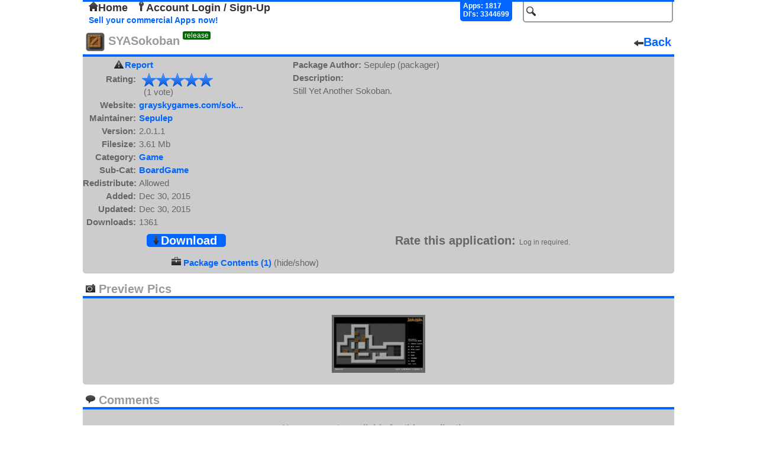

--- FILE ---
content_type: text/html; charset=UTF-8
request_url: https://repo.openpandora.org/?page=detail&app=syasokoban
body_size: 1904
content:
<!DOCTYPE html PUBLIC "-//W3C//DTD XHTML 1.0 Transitional//EN" "http://www.w3.org/TR/xhtml1/DTD/xhtml1-transitional.dtd">
<html xmlns="http://www.w3.org/1999/xhtml">
<head>
	<meta http-equiv="Content-Type" content="text/html; charset=utf-8" />

	<!--<meta name="viewport" content="width=device-width, initial-scale=1, minimum-scale=1, maximum-scale=10, user-scalable=yes" />-->
	<meta name="keywords" content="Open, Pandora, Open Pandora, OpenPandora, Software, Applications, Games, Packages, Apps, Open Source, Source, Download, Upload, Pnd"/>
	<meta name="description" content="Repository of Software for the Open Pandora open source console. Upload, Download, Comment, Rate."/>

	<title>SYASokoban - Package Details - repo.openpandora.org Repository of Software for the Open Pandora open source console - Games | Apps | Emulators</title>
	<link rel="shortcut icon" href="favicon.ico" />
    <!--[if IE 6]>
	<link type="text/css" rel="stylesheet" href="includes/ajax/style_ie6.css" />
    <![endif]-->
    <!--[if !IE 6]>-->
    <link type="text/css" rel="stylesheet" href="includes/ajax/style.css" />
    <!--<![endif]-->
	<link type="text/css" rel="stylesheet" href="includes/jquery.fancybox-1.3.4.css" />	<script type="text/javascript" src="includes/jquery-1.6.3.js" charset="utf-8"></script>
	<script type="text/javascript" src="includes/ajax/url_param.js" charset="utf-8"></script>
	<script type="text/javascript" src="includes/jquery.fancybox-1.3.4.js" charset="utf-8"></script>
	<script type="text/javascript" src="includes/jquery.easing-1.3.pack.js" charset="utf-8"></script>
	<script type="text/javascript" src="includes/ajax/app_details_ajax.js" charset="utf-8"></script>	<script type="text/javascript" src="includes/ajax/autocomplete.js" charset="utf-8"></script>
	<script type="text/javascript" src="includes/ajax/ajax.js" charset="utf-8"></script>
	<script type="text/javascript">

	  var _gaq = _gaq || [];
	  _gaq.push(['_setAccount', 'UA-17472226-2']);
	  _gaq.push(['_trackPageview']);
	
	  (function() {
		var ga = document.createElement('script'); ga.type = 'text/javascript'; ga.async = true;
		ga.src = ('https:' == document.location.protocol ? 'https://ssl' : 'http://www') + '.google-analytics.com/ga.js';
		var s = document.getElementsByTagName('script')[0]; s.parentNode.insertBefore(ga, s);
	  })();

	</script>
    
	<link type="application/rss+xml" rel="alternate" href="http://repo.openpandora.org/includes/rss.php" title="Latest software from repo.openpandora.org" />
</head>

<body>

<div class='header'>
<div id='containerBox'>
	<div id='loginContainer' class='popup'>
        <div id='xbut'><img src="images/delete.png" alt="" /></div>
        <div id='logBoxLinks'>
        </div>
        <div class='innerBox'>
        </div>
	</div>
</div>
    <form action="/" method="get" name="search_form" id="search_form">
        <input type="hidden" name="page" value="all" />
        <input type="text" id="search" name="search" class='input_Field search' value='' />
        <input type="submit" id="search_for" class="button_hidden" value="search" />
    </form>
    	<div class="userControlls" id='test'>
		<a href='./' id='home'><img src='images/home.png' alt='' />Home</a> <a href='?page=entrance&amp;form=login' id='acc_login'><img src='images/key.png' alt='' />Account Login / Sign-Up</a> &nbsp;	</div>
        <div id='stats'>
            Apps: 1817<br/>Dl's: 3344699        </div>
        <br/>

<a href='./Selling%20your%20applications%20on%20the%20repo.pdf' class='sell' target="_blank" title='Sellers Guide'>Sell your commercial Apps now!</a> 

</div>


<div class='app_detail'>
	<div class='title'><span><img src="files/pnd/syasokoban/icon.png" alt=""/>&nbsp;SYASokoban<span class='release'>release</span></span><a href='' class='back'><img src='images/arrow_left.png' alt='' />Back</a></div>
        <div id='app_detail' class='app_details'>
        <div><a id="report_app" href="?page=report&amp;app=syasokoban">Report</a></div>
		<div id="rates"><span class='head'>Rating:</span><span><span class='final_rating_bg' title='5 / 5'><span class='non_final_rating' style='width:120px'></span></span></span><br/><span class='head'>&nbsp;</span><span>&nbsp;&nbsp;(1 vote)</span></div>
		<div><span class='head'>Website:</span><span><a href='http://grayskygames.com/sokoban.html' target='_blank' title='http://grayskygames.com/sokoban.html'>grayskygames.com/sok...</a></span></div>
		<div><span class='head'>Maintainer:</span><span><a href='?page=all&amp;search=Sepulep&amp;s=new' title='search for apps by Sepulep'>Sepulep</a></span></div>
        		<div><span class='head'>Version:</span><span>2.0.1.1</span></div>
		<div><span class='head'>Filesize:</span><span>3.61 Mb</span></div>
		<div><span class='head'>Category:</span><span><a href='?page=all&amp;cat=Game&amp;s=new' title='Search for apps within the "Game" category' >Game</a></span></div>
		<div><span class='head'>Sub-Cat:</span><span><a href='?page=all&amp;subcat=BoardGame&amp;s=new' title='Search for apps within the "BoardGame" subcategory' >BoardGame</a></span></div>
        <div><span class='head'>Redistribute:</span><span>Allowed</span></div>
		<div><span class='head'>Added:</span><span>Dec 30, 2015</span></div>
		<div><span class='head'>Updated:</span><span>Dec 30, 2015</span></div>
		<div><span class='head'>Downloads:</span><span>1361</span></div>
                
	</div>
	<div id='app_description' class='app_description'>
		<div><span class='head'>Package Author:</span><span> Sepulep (packager)</span></div>
		<div><span class='head'>Description:</span></div>
		<div><span class='details'>Still Yet Another Sokoban.</span></div>
                
	</div>

        <div class='app_options'>
		<div class='download'>
        
			<a id='download' href='includes/download.php?app=syasokoban' ><img src='images/arrow_down.png' alt='' />Download</a>
		</div>
		<div class='vote'>
			<span id='rta'>Rate this application:</span>
			
			<span class='info'>Log in required.</span>

		</div>
	</div>
        <div id='multi_app'>
         <div><img src='images/briefcase.png' alt=''/> <a href='?page=detail&amp;app=syasokoban&amp;dp=true'>Package Contents (1)</a> (hide/show)</div></div></div>

	
        <div class='ppics'>
            <span class='ppic_title'><img src="images/photo_camera.png" alt="" /> Preview Pics</span><br/>
            <a class ='ppic_link' rel='ppic_group' href='files/pnd/syasokoban/previews/preview1.png' target='_blank'><img class='ppic_thumb' src='./files/pnd/syasokoban/previews/tn_preview1.png' alt='' /></a>
        </div>
	<div class='comments'>
    	<span class='com_title'><img src="images/comment.png" alt="" /> Comments</span><br/>
<div class='no_comments'>No comments available for this application.</div></div>    <div id='footer'>Page generated in 0.01 seconds.<p>
    <form action="https://www.paypal.com/cgi-bin/webscr" method="post">
<input type="hidden" name="cmd" value="_s-xclick" />
<input type="hidden" name="hosted_button_id" value="X5HE7FCG967KG" />
<input type="image" src="https://www.paypalobjects.com/WEBSCR-640-20110401-1/en_GB/i/btn/btn_donate_SM.gif" name="submit" alt="PayPal - The safer, easier way to pay online." />
<img alt="" src="https://www.paypalobjects.com/WEBSCR-640-20110401-1/en_GB/i/scr/pixel.gif" width="1" height="1" /><span class="donate_span">like the site? consider donating.</span>
</form></p></div>
</body>
</html>
